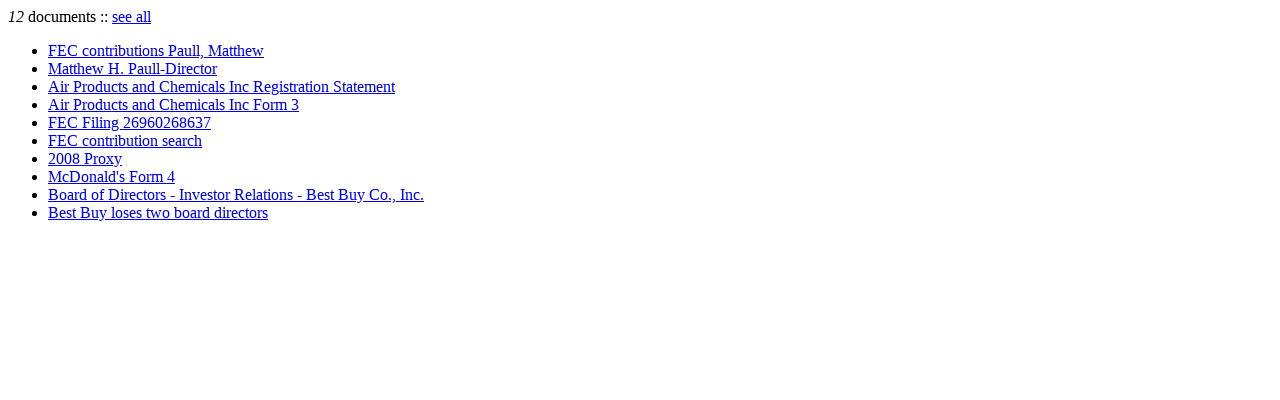

--- FILE ---
content_type: text/html; charset=utf-8
request_url: https://littlesis.org/entities/2085-Matthew_H_Paull/source_links?page=0
body_size: 842
content:
<turbo-frame id="source_links_entity_2085">

  <div class="col-12">
    <span class="sidebar-source-links-document-count"><em>12</em> documents :: </span>
    <span data-turbo="false"><a href="/person/2085-Matthew_H_Paull/references">see all</a></span>
      <div class="ms-2 d-inline-block" data-turbo="true">
        <a class="" href="/entities/2085-Matthew_H_Paull/source_links?page=-1">
          <i class="bi bi-arrow-left" title="back"></i>
</a>
        <a class="" href="/entities/2085-Matthew_H_Paull/source_links?page=1">
          <i class="bi bi-arrow-right" title="forward"></i>
</a>      </div>
  </div>

  <div class="col-12">
    <ul class="list-unstyled sidebar-source-links-list" data-turbo="false">
        <li><a target="_blank" title="https://www.fec.gov/data/receipts/individual-contributions/?contributor_name=paull%2C+matthew" href="https://www.fec.gov/data/receipts/individual-contributions/?contributor_name=paull%2C+matthew">FEC contributions Paull, Matthew</a></li>
        <li><a target="_blank" title="https://www.cpr.ca/en/about-cp/board-of-directors/matthew-paull" href="https://www.cpr.ca/en/about-cp/board-of-directors/matthew-paull">Matthew H. Paull-Director</a></li>
        <li><a target="_blank" title="http://sec.gov/Archives/edgar/data/2969/000119312514423201/d824530ds3asr.htm" href="http://sec.gov/Archives/edgar/data/2969/000119312514423201/d824530ds3asr.htm">Air Products and Chemicals Inc Registration Statement</a></li>
        <li><a target="_blank" title="http://www.sec.gov/Archives/edgar/data/2969/000122520813020617/xslF345X03/doc3.xml" href="http://www.sec.gov/Archives/edgar/data/2969/000122520813020617/xslF345X03/doc3.xml">Air Products and Chemicals Inc Form 3</a></li>
        <li><a target="_blank" title="http://docquery.fec.gov/cgi-bin/fecimg/?27930037515" href="http://docquery.fec.gov/cgi-bin/fecimg/?27930037515">FEC Filing 26960268637</a></li>
        <li><a target="_blank" title="http://docquery.fec.gov/cgi-bin/qindcont/1/(lname|MATCHES|:PAULL:)|AND|(fname|MATCHES|:MATTHEW*:)" href="http://docquery.fec.gov/cgi-bin/qindcont/1/(lname|MATCHES|:PAULL:)|AND|(fname|MATCHES|:MATTHEW*:)">FEC contribution search</a></li>
        <li><a target="_blank" title="http://www.sec.gov/Archives/edgar/data/63908/000119312508077858/ddef14a.htm" href="http://www.sec.gov/Archives/edgar/data/63908/000119312508077858/ddef14a.htm">2008 Proxy</a></li>
        <li><a target="_blank" title="http://www.sec.gov/Archives/edgar/data/1179710/000114036107024172/xslF345X03/doc1.xml" href="http://www.sec.gov/Archives/edgar/data/1179710/000114036107024172/xslF345X03/doc1.xml">McDonald&#39;s Form 4</a></li>
        <li><a target="_blank" title="http://phx.corporate-ir.net/phoenix.zhtml?c=83192&amp;p=irol-govboard" href="http://phx.corporate-ir.net/phoenix.zhtml?c=83192&amp;p=irol-govboard">Board of Directors - Investor Relations - Best Buy Co., Inc.</a></li>
        <li><a target="_blank" title="http://www.reuters.com/article/2013/01/01/us-bestbuy-idUSBRE90001L20130101" href="http://www.reuters.com/article/2013/01/01/us-bestbuy-idUSBRE90001L20130101">Best Buy loses two board directors</a></li>
    </ul>
  </div>

</turbo-frame>